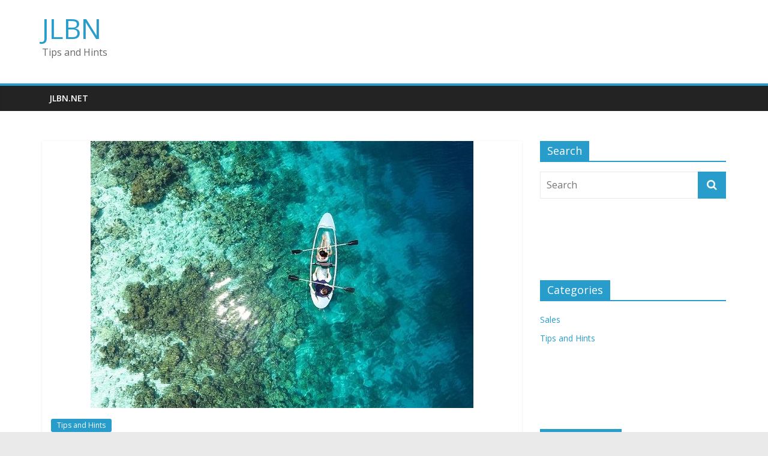

--- FILE ---
content_type: text/html; charset=UTF-8
request_url: http://jlbn.com/?paged=2
body_size: 6098
content:
<!DOCTYPE html>
<html lang="en-US">
<head>
			<meta charset="UTF-8" />
		<meta name="viewport" content="width=device-width, initial-scale=1">
		<link rel="profile" href="http://gmpg.org/xfn/11" />
		<title>JLBN &#8211; Page 2 &#8211; Tips and Hints</title>
<link rel='dns-prefetch' href='//fonts.googleapis.com' />
<link rel='dns-prefetch' href='//s.w.org' />
<link rel="alternate" type="application/rss+xml" title="JLBN &raquo; Feed" href="http://jlbn.com/?feed=rss2" />
<link rel="alternate" type="application/rss+xml" title="JLBN &raquo; Comments Feed" href="http://jlbn.com/?feed=comments-rss2" />
		<script type="text/javascript">
			window._wpemojiSettings = {"baseUrl":"https:\/\/s.w.org\/images\/core\/emoji\/2.3\/72x72\/","ext":".png","svgUrl":"https:\/\/s.w.org\/images\/core\/emoji\/2.3\/svg\/","svgExt":".svg","source":{"concatemoji":"http:\/\/jlbn.com\/wp-includes\/js\/wp-emoji-release.min.js?ver=4.8.25"}};
			!function(t,a,e){var r,i,n,o=a.createElement("canvas"),l=o.getContext&&o.getContext("2d");function c(t){var e=a.createElement("script");e.src=t,e.defer=e.type="text/javascript",a.getElementsByTagName("head")[0].appendChild(e)}for(n=Array("flag","emoji4"),e.supports={everything:!0,everythingExceptFlag:!0},i=0;i<n.length;i++)e.supports[n[i]]=function(t){var e,a=String.fromCharCode;if(!l||!l.fillText)return!1;switch(l.clearRect(0,0,o.width,o.height),l.textBaseline="top",l.font="600 32px Arial",t){case"flag":return(l.fillText(a(55356,56826,55356,56819),0,0),e=o.toDataURL(),l.clearRect(0,0,o.width,o.height),l.fillText(a(55356,56826,8203,55356,56819),0,0),e===o.toDataURL())?!1:(l.clearRect(0,0,o.width,o.height),l.fillText(a(55356,57332,56128,56423,56128,56418,56128,56421,56128,56430,56128,56423,56128,56447),0,0),e=o.toDataURL(),l.clearRect(0,0,o.width,o.height),l.fillText(a(55356,57332,8203,56128,56423,8203,56128,56418,8203,56128,56421,8203,56128,56430,8203,56128,56423,8203,56128,56447),0,0),e!==o.toDataURL());case"emoji4":return l.fillText(a(55358,56794,8205,9794,65039),0,0),e=o.toDataURL(),l.clearRect(0,0,o.width,o.height),l.fillText(a(55358,56794,8203,9794,65039),0,0),e!==o.toDataURL()}return!1}(n[i]),e.supports.everything=e.supports.everything&&e.supports[n[i]],"flag"!==n[i]&&(e.supports.everythingExceptFlag=e.supports.everythingExceptFlag&&e.supports[n[i]]);e.supports.everythingExceptFlag=e.supports.everythingExceptFlag&&!e.supports.flag,e.DOMReady=!1,e.readyCallback=function(){e.DOMReady=!0},e.supports.everything||(r=function(){e.readyCallback()},a.addEventListener?(a.addEventListener("DOMContentLoaded",r,!1),t.addEventListener("load",r,!1)):(t.attachEvent("onload",r),a.attachEvent("onreadystatechange",function(){"complete"===a.readyState&&e.readyCallback()})),(r=e.source||{}).concatemoji?c(r.concatemoji):r.wpemoji&&r.twemoji&&(c(r.twemoji),c(r.wpemoji)))}(window,document,window._wpemojiSettings);
		</script>
		<style type="text/css">
img.wp-smiley,
img.emoji {
	display: inline !important;
	border: none !important;
	box-shadow: none !important;
	height: 1em !important;
	width: 1em !important;
	margin: 0 .07em !important;
	vertical-align: -0.1em !important;
	background: none !important;
	padding: 0 !important;
}
</style>
<link rel='stylesheet' id='colormag_style-css'  href='http://jlbn.com/wp-content/themes/colormag-pro/style.css?ver=3.2.1' type='text/css' media='all' />
<link rel='stylesheet' id='colormag-fontawesome-css'  href='http://jlbn.com/wp-content/themes/colormag-pro/fontawesome/css/font-awesome.min.css?ver=3.2.1' type='text/css' media='all' />
<link rel='stylesheet' id='colormag_googlefonts-css'  href='//fonts.googleapis.com/css?family=Open+Sans%3A600%2Cregular&#038;subset=latin&#038;1&#038;display=swap&#038;ver=3.2.1' type='text/css' media='all' />
<script type='text/javascript' src='http://jlbn.com/wp-includes/js/jquery/jquery.js?ver=1.12.4'></script>
<script type='text/javascript' src='http://jlbn.com/wp-includes/js/jquery/jquery-migrate.min.js?ver=1.4.1'></script>
<!--[if lte IE 8]>
<script type='text/javascript' src='http://jlbn.com/wp-content/themes/colormag-pro/js/html5shiv.min.js?ver=3.2.1'></script>
<![endif]-->
<link rel='https://api.w.org/' href='http://jlbn.com/index.php?rest_route=/' />
<link rel="EditURI" type="application/rsd+xml" title="RSD" href="http://jlbn.com/xmlrpc.php?rsd" />
<link rel="wlwmanifest" type="application/wlwmanifest+xml" href="http://jlbn.com/wp-includes/wlwmanifest.xml" /> 
<meta name="generator" content="WordPress 4.8.25" />
		<style type="text/css">.recentcomments a{display:inline !important;padding:0 !important;margin:0 !important;}</style>
			<script async src="https://pagead2.googlesyndication.com/pagead/js/adsbygoogle.js?client=ca-pub-7388934566818695"
     crossorigin="anonymous"></script>
</head>

<body class="home blog paged paged-2  wide">

		<div id="page" class="hfeed site">
				<a class="skip-link screen-reader-text" href="#main">Skip to content</a>
				<header id="masthead" class="site-header clearfix ">
				<div id="header-text-nav-container" class="clearfix">
		
		<div class="inner-wrap">
			<div id="header-text-nav-wrap" class="clearfix">

				<div id="header-left-section">
					
					<div id="header-text" class="">
													<h1 id="site-title">
								<a href="http://jlbn.com/" title="JLBN" rel="home">JLBN</a>
							</h1>
						
													<p id="site-description">
								Tips and Hints							</p><!-- #site-description -->
											</div><!-- #header-text -->
				</div><!-- #header-left-section -->

				<div id="header-right-section">
											<div id="header-right-sidebar" class="clearfix">
							<aside id="custom_html-3" class="widget_text widget widget_custom_html clearfix"><div class="textwidget custom-html-widget"><p><script async="" src="https://pagead2.googlesyndication.com/pagead/js/adsbygoogle.js?client=ca-pub-7388934566818695" crossorigin="anonymous"></script><br>
<!-- 728x90, created 3/7/08 --><br>
<ins class="adsbygoogle" style="display:block" data-ad-client="ca-pub-7388934566818695" data-ad-slot="8244383831" data-ad-format="auto" data-full-width-responsive="true"></ins><br>
<script><br />
     (adsbygoogle = window.adsbygoogle || []).push({});<br />
</script></p></div></aside>						</div>
										</div><!-- #header-right-section -->

			</div><!-- #header-text-nav-wrap -->
		</div><!-- .inner-wrap -->

		
			<nav id="site-navigation" class="main-navigation clearfix">
				<div class="inner-wrap clearfix">
					
					
					<p class="menu-toggle"></p>
					<div class="menu-primary-container"><ul id="menu-jlbn" class="menu"><li id="menu-item-7" class="menu-item menu-item-type-custom menu-item-object-custom menu-item-7"><a href="http://blog.jlbn.net">JLBN.net</a></li>
</ul></div>
				</div>
			</nav>

					</div><!-- #header-text-nav-container -->
				</header><!-- #masthead -->
				<div id="main" class="clearfix">
					<div class="top-full-width-sidebar inner-wrap clearfix  ">
							</div>
					<div class="inner-wrap clearfix">
			<div class="front-page-top-section clearfix">
		<div class="widget_slider_area">
					</div>

		<div class="widget_beside_slider">
					</div>
	</div>

	<div class="main-content-section clearfix">
		
		
		<div id="primary">
			<div id="content" class="clearfix">

				
										<div class="article-container ">
						
<article id="post-275"
	class=" post-275 post type-post status-publish format-standard has-post-thumbnail hentry category-tips-and-hints tag-tips tag-travel tag-vacation"	>
	
				<div class="featured-image">
				<a href="http://jlbn.com/?p=275" title="Best Vacation Spots in the World &#8211; The Great Barrier Reef in Australia">
					<img width="638" height="445" src="http://jlbn.com/wp-content/uploads/2022/09/GreatBarrierReef-638x445.jpg" class="attachment-colormag-featured-image size-colormag-featured-image wp-post-image" alt="" srcset="http://jlbn.com/wp-content/uploads/2022/09/GreatBarrierReef-638x445.jpg 638w, http://jlbn.com/wp-content/uploads/2022/09/GreatBarrierReef-392x272.jpg 392w, http://jlbn.com/wp-content/uploads/2022/09/GreatBarrierReef-130x90.jpg 130w" sizes="(max-width: 638px) 100vw, 638px" />				</a>
							</div>

			
	<div class="article-content clearfix">
		<div class="above-entry-meta"><span class="cat-links"><a href="http://jlbn.com/?cat=3"  rel="category tag">Tips and Hints</a>&nbsp;</span></div>
		<header class="entry-header">
			<h2 class="entry-title">
				<a href="http://jlbn.com/?p=275" title="Best Vacation Spots in the World &#8211; The Great Barrier Reef in Australia">
				Best Vacation Spots in the World &#8211; The Great Barrier Reef in Australia				</a>
			</h2>
		</header>

		<div class="below-entry-meta ">
			<span class="posted-on"><a href="http://jlbn.com/?p=275" title="9:08 pm" rel="bookmark"><i class="fa fa-calendar-o"></i> <time class="entry-date published updated" datetime="2022-09-11T21:08:57+00:00">September 11, 2022</time></a></span>
			<span class="byline">
				<span class="author vcard">
					<i class="fa fa-user"></i>
					<a class="url fn n"
					   href="http://jlbn.com/?author=2"
					   title="J L"
					>
						J L					</a>
				</span>
			</span>

			<span class="post-views"><i class="fa fa-eye"></i><span class="total-views">889 Views</span></span>
							<span class="comments">
					<a href="http://jlbn.com/?p=275#respond"><i class="fa fa-comment"></i> 0 Comments</a>				</span>
				<span class="tag-links"><i class="fa fa-tags"></i><a href="http://jlbn.com/?tag=tips" rel="tag">Tips</a>, <a href="http://jlbn.com/?tag=travel" rel="tag">Travel</a>, <a href="http://jlbn.com/?tag=vacation" rel="tag">Vacation</a></span></div>
		<div
			class="entry-content clearfix">
							<p>One of Australia’s most remarkable natural gifts, the Great Barrier Reef is blessed with the breathtaking beauty of the world’s</p>

								<a class="more-link" title="Best Vacation Spots in the World &#8211; The Great Barrier Reef in Australia"
				href="http://jlbn.com/?p=275">
					<span>Read more</span>
				</a>
								</div>
	</div>


	</article>

<article id="post-270"
	class=" post-270 post type-post status-publish format-standard has-post-thumbnail hentry category-tips-and-hints tag-household-maintenance"	>
	
				<div class="featured-image">
				<a href="http://jlbn.com/?p=270" title="How to Cleaning Hard Floors">
					<img width="500" height="331" src="http://jlbn.com/wp-content/uploads/2022/08/CleanHardFlood.jpg" class="attachment-colormag-featured-image size-colormag-featured-image wp-post-image" alt="" srcset="http://jlbn.com/wp-content/uploads/2022/08/CleanHardFlood.jpg 500w, http://jlbn.com/wp-content/uploads/2022/08/CleanHardFlood-300x199.jpg 300w" sizes="(max-width: 500px) 100vw, 500px" />				</a>
							</div>

			
	<div class="article-content clearfix">
		<div class="above-entry-meta"><span class="cat-links"><a href="http://jlbn.com/?cat=3"  rel="category tag">Tips and Hints</a>&nbsp;</span></div>
		<header class="entry-header">
			<h2 class="entry-title">
				<a href="http://jlbn.com/?p=270" title="How to Cleaning Hard Floors">
				How to Cleaning Hard Floors				</a>
			</h2>
		</header>

		<div class="below-entry-meta ">
			<span class="posted-on"><a href="http://jlbn.com/?p=270" title="10:18 pm" rel="bookmark"><i class="fa fa-calendar-o"></i> <time class="entry-date published updated" datetime="2022-08-28T22:18:44+00:00">August 28, 2022</time></a></span>
			<span class="byline">
				<span class="author vcard">
					<i class="fa fa-user"></i>
					<a class="url fn n"
					   href="http://jlbn.com/?author=2"
					   title="J L"
					>
						J L					</a>
				</span>
			</span>

			<span class="post-views"><i class="fa fa-eye"></i><span class="total-views">913 Views</span></span>
							<span class="comments">
					<a href="http://jlbn.com/?p=270#respond"><i class="fa fa-comment"></i> 0 Comments</a>				</span>
				<span class="tag-links"><i class="fa fa-tags"></i><a href="http://jlbn.com/?tag=household-maintenance" rel="tag">Household Maintenance</a></span></div>
		<div
			class="entry-content clearfix">
							<p>Hard floors that are dusty look dirtier than unvacuumed carpets.  Sweep, vacuum, or mop them regularly &#8211; particularly hallway, kitchen,</p>

								<a class="more-link" title="How to Cleaning Hard Floors"
				href="http://jlbn.com/?p=270">
					<span>Read more</span>
				</a>
								</div>
	</div>


	</article>

<article id="post-266"
	class=" post-266 post type-post status-publish format-standard has-post-thumbnail hentry category-tips-and-hints tag-greece tag-santorini tag-tips tag-travel tag-vacation"	>
	
				<div class="featured-image">
				<a href="http://jlbn.com/?p=266" title="Best Island in the World &#8211; Santorini, Greece">
					<img width="633" height="395" src="http://jlbn.com/wp-content/uploads/2022/08/Santorini.jpg" class="attachment-colormag-featured-image size-colormag-featured-image wp-post-image" alt="" srcset="http://jlbn.com/wp-content/uploads/2022/08/Santorini.jpg 633w, http://jlbn.com/wp-content/uploads/2022/08/Santorini-300x187.jpg 300w" sizes="(max-width: 633px) 100vw, 633px" />				</a>
							</div>

			
	<div class="article-content clearfix">
		<div class="above-entry-meta"><span class="cat-links"><a href="http://jlbn.com/?cat=3"  rel="category tag">Tips and Hints</a>&nbsp;</span></div>
		<header class="entry-header">
			<h2 class="entry-title">
				<a href="http://jlbn.com/?p=266" title="Best Island in the World &#8211; Santorini, Greece">
				Best Island in the World &#8211; Santorini, Greece				</a>
			</h2>
		</header>

		<div class="below-entry-meta ">
			<span class="posted-on"><a href="http://jlbn.com/?p=266" title="3:05 am" rel="bookmark"><i class="fa fa-calendar-o"></i> <time class="entry-date published updated" datetime="2022-08-24T03:05:37+00:00">August 24, 2022</time></a></span>
			<span class="byline">
				<span class="author vcard">
					<i class="fa fa-user"></i>
					<a class="url fn n"
					   href="http://jlbn.com/?author=2"
					   title="J L"
					>
						J L					</a>
				</span>
			</span>

			<span class="post-views"><i class="fa fa-eye"></i><span class="total-views">917 Views</span></span>
							<span class="comments">
					<a href="http://jlbn.com/?p=266#respond"><i class="fa fa-comment"></i> 0 Comments</a>				</span>
				<span class="tag-links"><i class="fa fa-tags"></i><a href="http://jlbn.com/?tag=greece" rel="tag">Greece</a>, <a href="http://jlbn.com/?tag=santorini" rel="tag">Santorini</a>, <a href="http://jlbn.com/?tag=tips" rel="tag">Tips</a>, <a href="http://jlbn.com/?tag=travel" rel="tag">Travel</a>, <a href="http://jlbn.com/?tag=vacation" rel="tag">Vacation</a></span></div>
		<div
			class="entry-content clearfix">
							<p>Encircling a sea-filled caldera, spectacular Santorini scores top points for its dramatic beauty. Bleached white villas tumble down volcanic cliffs.</p>

								<a class="more-link" title="Best Island in the World &#8211; Santorini, Greece"
				href="http://jlbn.com/?p=266">
					<span>Read more</span>
				</a>
								</div>
	</div>


	</article>

<article id="post-257"
	class=" post-257 post type-post status-publish format-standard has-post-thumbnail hentry category-tips-and-hints tag-karaoke-machine"	>
	
				<div class="featured-image">
				<a href="http://jlbn.com/?p=257" title="The Best Karaoke Machines">
					<img width="800" height="445" src="http://jlbn.com/wp-content/uploads/2022/08/karaokemachines-800x445.jpg" class="attachment-colormag-featured-image size-colormag-featured-image wp-post-image" alt="" />				</a>
							</div>

			
	<div class="article-content clearfix">
		<div class="above-entry-meta"><span class="cat-links"><a href="http://jlbn.com/?cat=3"  rel="category tag">Tips and Hints</a>&nbsp;</span></div>
		<header class="entry-header">
			<h2 class="entry-title">
				<a href="http://jlbn.com/?p=257" title="The Best Karaoke Machines">
				The Best Karaoke Machines				</a>
			</h2>
		</header>

		<div class="below-entry-meta ">
			<span class="posted-on"><a href="http://jlbn.com/?p=257" title="12:32 am" rel="bookmark"><i class="fa fa-calendar-o"></i> <time class="entry-date published" datetime="2022-08-24T00:32:09+00:00">August 24, 2022</time><time class="updated" datetime="2022-08-24T02:56:20+00:00">August 24, 2022</time></a></span>
			<span class="byline">
				<span class="author vcard">
					<i class="fa fa-user"></i>
					<a class="url fn n"
					   href="http://jlbn.com/?author=1"
					   title="BN"
					>
						BN					</a>
				</span>
			</span>

			<span class="post-views"><i class="fa fa-eye"></i><span class="total-views">1026 Views</span></span>
							<span class="comments">
					<a href="http://jlbn.com/?p=257#respond"><i class="fa fa-comment"></i> 0 Comments</a>				</span>
				<span class="tag-links"><i class="fa fa-tags"></i><a href="http://jlbn.com/?tag=karaoke-machine" rel="tag">Karaoke Machine</a></span></div>
		<div
			class="entry-content clearfix">
							<p>Are you cravin’ a croonin’? Are you pining to perform? Do you have a hankering to howl out your favorite</p>

								<a class="more-link" title="The Best Karaoke Machines"
				href="http://jlbn.com/?p=257">
					<span>Read more</span>
				</a>
								</div>
	</div>


	</article>

<article id="post-248"
	class=" post-248 post type-post status-publish format-standard has-post-thumbnail hentry category-sales tag-outdoor-furniture"	>
	
				<div class="featured-image">
				<a href="http://jlbn.com/?p=248" title="Outdoor Furniture Up to 63% Off">
					<img width="525" height="445" src="http://jlbn.com/wp-content/uploads/2022/08/Wayfair082122-525x445.jpg" class="attachment-colormag-featured-image size-colormag-featured-image wp-post-image" alt="" />				</a>
							</div>

			
	<div class="article-content clearfix">
		<div class="above-entry-meta"><span class="cat-links"><a href="http://jlbn.com/?cat=25"  rel="category tag">Sales</a>&nbsp;</span></div>
		<header class="entry-header">
			<h2 class="entry-title">
				<a href="http://jlbn.com/?p=248" title="Outdoor Furniture Up to 63% Off">
				Outdoor Furniture Up to 63% Off				</a>
			</h2>
		</header>

		<div class="below-entry-meta ">
			<span class="posted-on"><a href="http://jlbn.com/?p=248" title="2:16 am" rel="bookmark"><i class="fa fa-calendar-o"></i> <time class="entry-date published" datetime="2022-08-22T02:16:50+00:00">August 22, 2022</time><time class="updated" datetime="2022-08-24T02:55:14+00:00">August 24, 2022</time></a></span>
			<span class="byline">
				<span class="author vcard">
					<i class="fa fa-user"></i>
					<a class="url fn n"
					   href="http://jlbn.com/?author=2"
					   title="J L"
					>
						J L					</a>
				</span>
			</span>

			<span class="post-views"><i class="fa fa-eye"></i><span class="total-views">953 Views</span></span>
							<span class="comments">
					<a href="http://jlbn.com/?p=248#respond"><i class="fa fa-comment"></i> 0 Comments</a>				</span>
				<span class="tag-links"><i class="fa fa-tags"></i><a href="http://jlbn.com/?tag=outdoor-furniture" rel="tag">Outdoor Furniture</a></span></div>
		<div
			class="entry-content clearfix">
							<p>Outdoor Furniture Wayfair &nbsp; Cando Wicker/Rattan 5 &#8211; Person Seating Group with Cushions $620.00 (63% off) Marceau Rectangular 6 &#8211; Person</p>

								<a class="more-link" title="Outdoor Furniture Up to 63% Off"
				href="http://jlbn.com/?p=248">
					<span>Read more</span>
				</a>
								</div>
	</div>


	</article>
			<ul class="default-wp-page clearfix">
				<li class="previous"><a href="http://jlbn.com/?paged=3" >&larr; Previous</a></li>
				<li class="next"><a href="http://jlbn.com/" >Next &rarr;</a></li>
			</ul>
								</div>
							</div>

										</div>


		
<div id="secondary">
	
	<aside id="search-2" class="widget widget_search clearfix"><h3 class="widget-title"><span>Search</span></h3>
<form action="http://jlbn.com/" class="search-form searchform clearfix" method="get" role="search">

	<div class="search-wrap">
		<input type="search"
		       class="s field"
		       name="s"
		       value=""
		       placeholder="Search"
		/>

		<button class="search-icon" type="submit"></button>
	</div>

</form><!-- .searchform -->
</aside><aside id="custom_html-4" class="widget_text widget widget_custom_html clearfix"><div class="textwidget custom-html-widget"><p><script async="" src="https://pagead2.googlesyndication.com/pagead/js/adsbygoogle.js?client=ca-pub-7388934566818695" crossorigin="anonymous"></script><br>
<!-- 336x280, created 5/12/09 --><br>
<ins class="adsbygoogle" style="display:block" data-ad-client="ca-pub-7388934566818695" data-ad-slot="4300971622" data-ad-format="auto" data-full-width-responsive="true"></ins><br>
<script><br />
     (adsbygoogle = window.adsbygoogle || []).push({});<br />
</script></p></div></aside><aside id="categories-2" class="widget widget_categories clearfix"><h3 class="widget-title"><span>Categories</span></h3>		<ul>
	<li class="cat-item cat-item-25"><a href="http://jlbn.com/?cat=25" >Sales</a>
</li>
	<li class="cat-item cat-item-3"><a href="http://jlbn.com/?cat=3" >Tips and Hints</a>
</li>
		</ul>
</aside><aside id="custom_html-5" class="widget_text widget widget_custom_html clearfix"><div class="textwidget custom-html-widget"><p><script async="" src="https://pagead2.googlesyndication.com/pagead/js/adsbygoogle.js?client=ca-pub-7388934566818695" crossorigin="anonymous"></script><br>
<!-- 336x280, created 5/12/09 --><br>
<ins class="adsbygoogle" style="display:block" data-ad-client="ca-pub-7388934566818695" data-ad-slot="4300971622" data-ad-format="auto" data-full-width-responsive="true"></ins><br>
<script><br />
     (adsbygoogle = window.adsbygoogle || []).push({});<br />
</script></p></div></aside>		<aside id="recent-posts-2" class="widget widget_recent_entries clearfix">		<h3 class="widget-title"><span>Recent Posts</span></h3>		<ul>
					<li>
				<a href="http://jlbn.com/?p=294">How to Retrain Your Brain and Achieve the Highest Levels of Success</a>
						</li>
					<li>
				<a href="http://jlbn.com/?p=291">Best Island in the World &#8211; Bali, Indonesia</a>
						</li>
					<li>
				<a href="http://jlbn.com/?p=286">Types of Floor Polish</a>
						</li>
					<li>
				<a href="http://jlbn.com/?p=283">Essential Knots: How to Tie the 20 Knots You Need to Know</a>
						</li>
					<li>
				<a href="http://jlbn.com/?p=279">I talked to 70 parents of highly successful adults—here are 5 phrases they always said to their kids</a>
						</li>
				</ul>
		</aside>		
	</div>
	</div>

		</div><!-- .inner-wrap -->
				</div><!-- #main -->
					<div class="advertisement_above_footer">
				<div class="inner-wrap">
					<aside id="custom_html-6" class="widget_text widget widget_custom_html clearfix"><div class="textwidget custom-html-widget"><p><script async="" src="https://pagead2.googlesyndication.com/pagead/js/adsbygoogle.js?client=ca-pub-7388934566818695" crossorigin="anonymous"></script><br>
<!-- 728x90, created 3/7/08 --><br>
<ins class="adsbygoogle" style="display:block" data-ad-client="ca-pub-7388934566818695" data-ad-slot="8244383831" data-ad-format="auto" data-full-width-responsive="true"></ins><br>
<script><br />
     (adsbygoogle = window.adsbygoogle || []).push({});<br />
</script></p></div></aside>				</div>
			</div>
					<footer id="colophon" class="clearfix copyright-center ">
				<div class="footer-socket-wrapper clearfix">
			<div class="inner-wrap">
				<div class="footer-socket-area">
		
		<div class="footer-socket-right-section">
			
			<nav class="footer-menu clearfix">
							</nav>
		</div>

				<div class="footer-socket-left-section">
			<div class="copyright"><p>Copyright © 2026 <a href="http://jlbn.com/" title="JLBN" ><span>JLBN</span></a>. All rights reserved.<br /><br /></p></div>		</div>
				</div><!-- .footer-socket-area -->
					</div><!-- .inner-wrap -->
		</div><!-- .footer-socket-wrapper -->
				</footer><!-- #colophon -->
					<a href="#masthead" id="scroll-up"><i class="fa fa-chevron-up"></i></a>
					</div><!-- #page -->
		<script type='text/javascript' src='http://jlbn.com/wp-content/themes/colormag-pro/js/navigation.min.js?ver=3.2.1'></script>
<script type='text/javascript' src='http://jlbn.com/wp-content/themes/colormag-pro/js/fitvids/jquery.fitvids.min.js?ver=3.2.1'></script>
<script type='text/javascript' src='http://jlbn.com/wp-content/themes/colormag-pro/js/skip-link-focus-fix.min.js?ver=3.2.1'></script>
<script type='text/javascript'>
/* <![CDATA[ */
var colormag_load_more = {"tg_nonce":"b8b0e9dd05","ajax_url":"http:\/\/jlbn.com\/wp-admin\/admin-ajax.php"};
/* ]]> */
</script>
<script type='text/javascript' src='http://jlbn.com/wp-content/themes/colormag-pro/js/colormag-custom.min.js?ver=3.2.1'></script>
<script type='text/javascript' src='http://jlbn.com/wp-content/themes/colormag-pro/js/jquery.bxslider.min.js?ver=3.2.1'></script>
<script type='text/javascript'>
/* <![CDATA[ */
var colormag_script_vars = {"no_more_posts":"No more post"};
/* ]]> */
</script>
<script type='text/javascript' src='http://jlbn.com/wp-content/themes/colormag-pro/js/loadmore.min.js?ver=3.2.1'></script>
<script type='text/javascript'>
/* <![CDATA[ */
var colormagInfiniteScrollParams = {"isSinglePost":"","queryVars":"{\"paged\":2,\"error\":\"\",\"m\":\"\",\"p\":0,\"post_parent\":\"\",\"subpost\":\"\",\"subpost_id\":\"\",\"attachment\":\"\",\"attachment_id\":0,\"name\":\"\",\"pagename\":\"\",\"page_id\":0,\"second\":\"\",\"minute\":\"\",\"hour\":\"\",\"day\":0,\"monthnum\":0,\"year\":0,\"w\":0,\"category_name\":\"\",\"tag\":\"\",\"cat\":\"\",\"tag_id\":\"\",\"author\":\"\",\"author_name\":\"\",\"feed\":\"\",\"tb\":\"\",\"meta_key\":\"\",\"meta_value\":\"\",\"preview\":\"\",\"s\":\"\",\"sentence\":\"\",\"title\":\"\",\"fields\":\"\",\"menu_order\":\"\",\"embed\":\"\",\"category__in\":[],\"category__not_in\":[],\"category__and\":[],\"post__in\":[],\"post__not_in\":[],\"post_name__in\":[],\"tag__in\":[],\"tag__not_in\":[],\"tag__and\":[],\"tag_slug__in\":[],\"tag_slug__and\":[],\"post_parent__in\":[],\"post_parent__not_in\":[],\"author__in\":[],\"author__not_in\":[],\"ignore_sticky_posts\":false,\"suppress_filters\":false,\"cache_results\":true,\"update_post_term_cache\":true,\"lazy_load_term_meta\":true,\"update_post_meta_cache\":true,\"post_type\":\"\",\"posts_per_page\":5,\"nopaging\":false,\"comments_per_page\":\"50\",\"no_found_rows\":false,\"order\":\"DESC\"}","ajaxUrl":"http:\/\/jlbn.com\/wp-admin\/admin-ajax.php","infiniteCount":"2","infiniteTotal":"13","pagination":"default","infiniteScrollEvent":"button","infiniteNonce":"4541a91b76","allPostsLoadedMessage":"All Posts Loaded"};
/* ]]> */
</script>
<script type='text/javascript' src='http://jlbn.com/wp-content/themes/colormag-pro/js/infinite-scroll.min.js?ver=3.2.1'></script>
<script type='text/javascript' src='http://jlbn.com/wp-includes/js/wp-embed.min.js?ver=4.8.25'></script>

</body>
</html>


--- FILE ---
content_type: text/html; charset=utf-8
request_url: https://www.google.com/recaptcha/api2/aframe
body_size: 257
content:
<!DOCTYPE HTML><html><head><meta http-equiv="content-type" content="text/html; charset=UTF-8"></head><body><script nonce="-y6AMLebhmuc_FVgTRB9og">/** Anti-fraud and anti-abuse applications only. See google.com/recaptcha */ try{var clients={'sodar':'https://pagead2.googlesyndication.com/pagead/sodar?'};window.addEventListener("message",function(a){try{if(a.source===window.parent){var b=JSON.parse(a.data);var c=clients[b['id']];if(c){var d=document.createElement('img');d.src=c+b['params']+'&rc='+(localStorage.getItem("rc::a")?sessionStorage.getItem("rc::b"):"");window.document.body.appendChild(d);sessionStorage.setItem("rc::e",parseInt(sessionStorage.getItem("rc::e")||0)+1);localStorage.setItem("rc::h",'1769086744350');}}}catch(b){}});window.parent.postMessage("_grecaptcha_ready", "*");}catch(b){}</script></body></html>